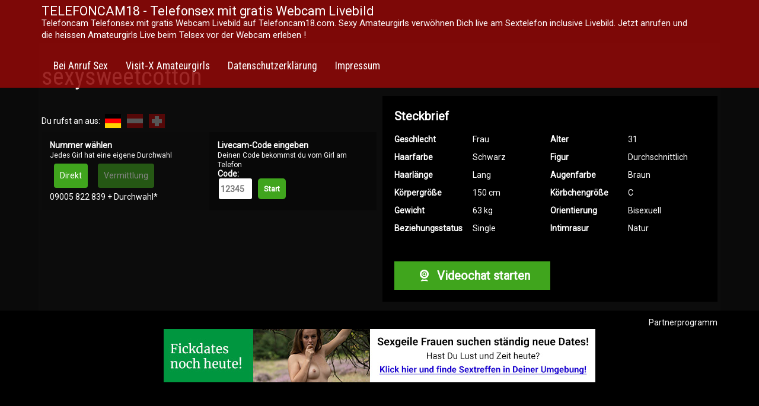

--- FILE ---
content_type: text/html; charset=UTF-8
request_url: https://telefoncam18.com/livecams/sexysweetcotton/
body_size: 9522
content:
<!DOCTYPE html>
<html lang="de">
	<head>
		<meta charset="UTF-8">
		<meta name="viewport" content="width=device-width, initial-scale=1">
		<link rel="profile" href="http://gmpg.org/xfn/11">
		<link rel="pingback" href="https://telefoncam18.com/xmlrpc.php">
		<link href="https://fonts.googleapis.com/css?family=Roboto|Roboto+Condensed" rel="stylesheet">

		<title>sexysweetcotton &#8211; TELEFONCAM18 &#8211; Telefonsex mit gratis Webcam Livebild</title>
<meta name='robots' content='max-image-preview:large' />
<link rel="alternate" type="application/rss+xml" title="TELEFONCAM18 - Telefonsex mit gratis Webcam Livebild &raquo; Feed" href="https://telefoncam18.com/feed/" />
<link rel="alternate" type="application/rss+xml" title="TELEFONCAM18 - Telefonsex mit gratis Webcam Livebild &raquo; Kommentar-Feed" href="https://telefoncam18.com/comments/feed/" />
<link rel="alternate" title="oEmbed (JSON)" type="application/json+oembed" href="https://telefoncam18.com/wp-json/oembed/1.0/embed?url=https%3A%2F%2Ftelefoncam18.com%2Flivecams%2Fsexysweetcotton%2F" />
<link rel="alternate" title="oEmbed (XML)" type="text/xml+oembed" href="https://telefoncam18.com/wp-json/oembed/1.0/embed?url=https%3A%2F%2Ftelefoncam18.com%2Flivecams%2Fsexysweetcotton%2F&#038;format=xml" />
<style id='wp-img-auto-sizes-contain-inline-css' type='text/css'>
img:is([sizes=auto i],[sizes^="auto," i]){contain-intrinsic-size:3000px 1500px}
/*# sourceURL=wp-img-auto-sizes-contain-inline-css */
</style>
<style id='wp-emoji-styles-inline-css' type='text/css'>

	img.wp-smiley, img.emoji {
		display: inline !important;
		border: none !important;
		box-shadow: none !important;
		height: 1em !important;
		width: 1em !important;
		margin: 0 0.07em !important;
		vertical-align: -0.1em !important;
		background: none !important;
		padding: 0 !important;
	}
/*# sourceURL=wp-emoji-styles-inline-css */
</style>
<style id='wp-block-library-inline-css' type='text/css'>
:root{--wp-block-synced-color:#7a00df;--wp-block-synced-color--rgb:122,0,223;--wp-bound-block-color:var(--wp-block-synced-color);--wp-editor-canvas-background:#ddd;--wp-admin-theme-color:#007cba;--wp-admin-theme-color--rgb:0,124,186;--wp-admin-theme-color-darker-10:#006ba1;--wp-admin-theme-color-darker-10--rgb:0,107,160.5;--wp-admin-theme-color-darker-20:#005a87;--wp-admin-theme-color-darker-20--rgb:0,90,135;--wp-admin-border-width-focus:2px}@media (min-resolution:192dpi){:root{--wp-admin-border-width-focus:1.5px}}.wp-element-button{cursor:pointer}:root .has-very-light-gray-background-color{background-color:#eee}:root .has-very-dark-gray-background-color{background-color:#313131}:root .has-very-light-gray-color{color:#eee}:root .has-very-dark-gray-color{color:#313131}:root .has-vivid-green-cyan-to-vivid-cyan-blue-gradient-background{background:linear-gradient(135deg,#00d084,#0693e3)}:root .has-purple-crush-gradient-background{background:linear-gradient(135deg,#34e2e4,#4721fb 50%,#ab1dfe)}:root .has-hazy-dawn-gradient-background{background:linear-gradient(135deg,#faaca8,#dad0ec)}:root .has-subdued-olive-gradient-background{background:linear-gradient(135deg,#fafae1,#67a671)}:root .has-atomic-cream-gradient-background{background:linear-gradient(135deg,#fdd79a,#004a59)}:root .has-nightshade-gradient-background{background:linear-gradient(135deg,#330968,#31cdcf)}:root .has-midnight-gradient-background{background:linear-gradient(135deg,#020381,#2874fc)}:root{--wp--preset--font-size--normal:16px;--wp--preset--font-size--huge:42px}.has-regular-font-size{font-size:1em}.has-larger-font-size{font-size:2.625em}.has-normal-font-size{font-size:var(--wp--preset--font-size--normal)}.has-huge-font-size{font-size:var(--wp--preset--font-size--huge)}.has-text-align-center{text-align:center}.has-text-align-left{text-align:left}.has-text-align-right{text-align:right}.has-fit-text{white-space:nowrap!important}#end-resizable-editor-section{display:none}.aligncenter{clear:both}.items-justified-left{justify-content:flex-start}.items-justified-center{justify-content:center}.items-justified-right{justify-content:flex-end}.items-justified-space-between{justify-content:space-between}.screen-reader-text{border:0;clip-path:inset(50%);height:1px;margin:-1px;overflow:hidden;padding:0;position:absolute;width:1px;word-wrap:normal!important}.screen-reader-text:focus{background-color:#ddd;clip-path:none;color:#444;display:block;font-size:1em;height:auto;left:5px;line-height:normal;padding:15px 23px 14px;text-decoration:none;top:5px;width:auto;z-index:100000}html :where(.has-border-color){border-style:solid}html :where([style*=border-top-color]){border-top-style:solid}html :where([style*=border-right-color]){border-right-style:solid}html :where([style*=border-bottom-color]){border-bottom-style:solid}html :where([style*=border-left-color]){border-left-style:solid}html :where([style*=border-width]){border-style:solid}html :where([style*=border-top-width]){border-top-style:solid}html :where([style*=border-right-width]){border-right-style:solid}html :where([style*=border-bottom-width]){border-bottom-style:solid}html :where([style*=border-left-width]){border-left-style:solid}html :where(img[class*=wp-image-]){height:auto;max-width:100%}:where(figure){margin:0 0 1em}html :where(.is-position-sticky){--wp-admin--admin-bar--position-offset:var(--wp-admin--admin-bar--height,0px)}@media screen and (max-width:600px){html :where(.is-position-sticky){--wp-admin--admin-bar--position-offset:0px}}

/*# sourceURL=wp-block-library-inline-css */
</style><style id='global-styles-inline-css' type='text/css'>
:root{--wp--preset--aspect-ratio--square: 1;--wp--preset--aspect-ratio--4-3: 4/3;--wp--preset--aspect-ratio--3-4: 3/4;--wp--preset--aspect-ratio--3-2: 3/2;--wp--preset--aspect-ratio--2-3: 2/3;--wp--preset--aspect-ratio--16-9: 16/9;--wp--preset--aspect-ratio--9-16: 9/16;--wp--preset--color--black: #000000;--wp--preset--color--cyan-bluish-gray: #abb8c3;--wp--preset--color--white: #ffffff;--wp--preset--color--pale-pink: #f78da7;--wp--preset--color--vivid-red: #cf2e2e;--wp--preset--color--luminous-vivid-orange: #ff6900;--wp--preset--color--luminous-vivid-amber: #fcb900;--wp--preset--color--light-green-cyan: #7bdcb5;--wp--preset--color--vivid-green-cyan: #00d084;--wp--preset--color--pale-cyan-blue: #8ed1fc;--wp--preset--color--vivid-cyan-blue: #0693e3;--wp--preset--color--vivid-purple: #9b51e0;--wp--preset--gradient--vivid-cyan-blue-to-vivid-purple: linear-gradient(135deg,rgb(6,147,227) 0%,rgb(155,81,224) 100%);--wp--preset--gradient--light-green-cyan-to-vivid-green-cyan: linear-gradient(135deg,rgb(122,220,180) 0%,rgb(0,208,130) 100%);--wp--preset--gradient--luminous-vivid-amber-to-luminous-vivid-orange: linear-gradient(135deg,rgb(252,185,0) 0%,rgb(255,105,0) 100%);--wp--preset--gradient--luminous-vivid-orange-to-vivid-red: linear-gradient(135deg,rgb(255,105,0) 0%,rgb(207,46,46) 100%);--wp--preset--gradient--very-light-gray-to-cyan-bluish-gray: linear-gradient(135deg,rgb(238,238,238) 0%,rgb(169,184,195) 100%);--wp--preset--gradient--cool-to-warm-spectrum: linear-gradient(135deg,rgb(74,234,220) 0%,rgb(151,120,209) 20%,rgb(207,42,186) 40%,rgb(238,44,130) 60%,rgb(251,105,98) 80%,rgb(254,248,76) 100%);--wp--preset--gradient--blush-light-purple: linear-gradient(135deg,rgb(255,206,236) 0%,rgb(152,150,240) 100%);--wp--preset--gradient--blush-bordeaux: linear-gradient(135deg,rgb(254,205,165) 0%,rgb(254,45,45) 50%,rgb(107,0,62) 100%);--wp--preset--gradient--luminous-dusk: linear-gradient(135deg,rgb(255,203,112) 0%,rgb(199,81,192) 50%,rgb(65,88,208) 100%);--wp--preset--gradient--pale-ocean: linear-gradient(135deg,rgb(255,245,203) 0%,rgb(182,227,212) 50%,rgb(51,167,181) 100%);--wp--preset--gradient--electric-grass: linear-gradient(135deg,rgb(202,248,128) 0%,rgb(113,206,126) 100%);--wp--preset--gradient--midnight: linear-gradient(135deg,rgb(2,3,129) 0%,rgb(40,116,252) 100%);--wp--preset--font-size--small: 13px;--wp--preset--font-size--medium: 20px;--wp--preset--font-size--large: 36px;--wp--preset--font-size--x-large: 42px;--wp--preset--spacing--20: 0.44rem;--wp--preset--spacing--30: 0.67rem;--wp--preset--spacing--40: 1rem;--wp--preset--spacing--50: 1.5rem;--wp--preset--spacing--60: 2.25rem;--wp--preset--spacing--70: 3.38rem;--wp--preset--spacing--80: 5.06rem;--wp--preset--shadow--natural: 6px 6px 9px rgba(0, 0, 0, 0.2);--wp--preset--shadow--deep: 12px 12px 50px rgba(0, 0, 0, 0.4);--wp--preset--shadow--sharp: 6px 6px 0px rgba(0, 0, 0, 0.2);--wp--preset--shadow--outlined: 6px 6px 0px -3px rgb(255, 255, 255), 6px 6px rgb(0, 0, 0);--wp--preset--shadow--crisp: 6px 6px 0px rgb(0, 0, 0);}:where(.is-layout-flex){gap: 0.5em;}:where(.is-layout-grid){gap: 0.5em;}body .is-layout-flex{display: flex;}.is-layout-flex{flex-wrap: wrap;align-items: center;}.is-layout-flex > :is(*, div){margin: 0;}body .is-layout-grid{display: grid;}.is-layout-grid > :is(*, div){margin: 0;}:where(.wp-block-columns.is-layout-flex){gap: 2em;}:where(.wp-block-columns.is-layout-grid){gap: 2em;}:where(.wp-block-post-template.is-layout-flex){gap: 1.25em;}:where(.wp-block-post-template.is-layout-grid){gap: 1.25em;}.has-black-color{color: var(--wp--preset--color--black) !important;}.has-cyan-bluish-gray-color{color: var(--wp--preset--color--cyan-bluish-gray) !important;}.has-white-color{color: var(--wp--preset--color--white) !important;}.has-pale-pink-color{color: var(--wp--preset--color--pale-pink) !important;}.has-vivid-red-color{color: var(--wp--preset--color--vivid-red) !important;}.has-luminous-vivid-orange-color{color: var(--wp--preset--color--luminous-vivid-orange) !important;}.has-luminous-vivid-amber-color{color: var(--wp--preset--color--luminous-vivid-amber) !important;}.has-light-green-cyan-color{color: var(--wp--preset--color--light-green-cyan) !important;}.has-vivid-green-cyan-color{color: var(--wp--preset--color--vivid-green-cyan) !important;}.has-pale-cyan-blue-color{color: var(--wp--preset--color--pale-cyan-blue) !important;}.has-vivid-cyan-blue-color{color: var(--wp--preset--color--vivid-cyan-blue) !important;}.has-vivid-purple-color{color: var(--wp--preset--color--vivid-purple) !important;}.has-black-background-color{background-color: var(--wp--preset--color--black) !important;}.has-cyan-bluish-gray-background-color{background-color: var(--wp--preset--color--cyan-bluish-gray) !important;}.has-white-background-color{background-color: var(--wp--preset--color--white) !important;}.has-pale-pink-background-color{background-color: var(--wp--preset--color--pale-pink) !important;}.has-vivid-red-background-color{background-color: var(--wp--preset--color--vivid-red) !important;}.has-luminous-vivid-orange-background-color{background-color: var(--wp--preset--color--luminous-vivid-orange) !important;}.has-luminous-vivid-amber-background-color{background-color: var(--wp--preset--color--luminous-vivid-amber) !important;}.has-light-green-cyan-background-color{background-color: var(--wp--preset--color--light-green-cyan) !important;}.has-vivid-green-cyan-background-color{background-color: var(--wp--preset--color--vivid-green-cyan) !important;}.has-pale-cyan-blue-background-color{background-color: var(--wp--preset--color--pale-cyan-blue) !important;}.has-vivid-cyan-blue-background-color{background-color: var(--wp--preset--color--vivid-cyan-blue) !important;}.has-vivid-purple-background-color{background-color: var(--wp--preset--color--vivid-purple) !important;}.has-black-border-color{border-color: var(--wp--preset--color--black) !important;}.has-cyan-bluish-gray-border-color{border-color: var(--wp--preset--color--cyan-bluish-gray) !important;}.has-white-border-color{border-color: var(--wp--preset--color--white) !important;}.has-pale-pink-border-color{border-color: var(--wp--preset--color--pale-pink) !important;}.has-vivid-red-border-color{border-color: var(--wp--preset--color--vivid-red) !important;}.has-luminous-vivid-orange-border-color{border-color: var(--wp--preset--color--luminous-vivid-orange) !important;}.has-luminous-vivid-amber-border-color{border-color: var(--wp--preset--color--luminous-vivid-amber) !important;}.has-light-green-cyan-border-color{border-color: var(--wp--preset--color--light-green-cyan) !important;}.has-vivid-green-cyan-border-color{border-color: var(--wp--preset--color--vivid-green-cyan) !important;}.has-pale-cyan-blue-border-color{border-color: var(--wp--preset--color--pale-cyan-blue) !important;}.has-vivid-cyan-blue-border-color{border-color: var(--wp--preset--color--vivid-cyan-blue) !important;}.has-vivid-purple-border-color{border-color: var(--wp--preset--color--vivid-purple) !important;}.has-vivid-cyan-blue-to-vivid-purple-gradient-background{background: var(--wp--preset--gradient--vivid-cyan-blue-to-vivid-purple) !important;}.has-light-green-cyan-to-vivid-green-cyan-gradient-background{background: var(--wp--preset--gradient--light-green-cyan-to-vivid-green-cyan) !important;}.has-luminous-vivid-amber-to-luminous-vivid-orange-gradient-background{background: var(--wp--preset--gradient--luminous-vivid-amber-to-luminous-vivid-orange) !important;}.has-luminous-vivid-orange-to-vivid-red-gradient-background{background: var(--wp--preset--gradient--luminous-vivid-orange-to-vivid-red) !important;}.has-very-light-gray-to-cyan-bluish-gray-gradient-background{background: var(--wp--preset--gradient--very-light-gray-to-cyan-bluish-gray) !important;}.has-cool-to-warm-spectrum-gradient-background{background: var(--wp--preset--gradient--cool-to-warm-spectrum) !important;}.has-blush-light-purple-gradient-background{background: var(--wp--preset--gradient--blush-light-purple) !important;}.has-blush-bordeaux-gradient-background{background: var(--wp--preset--gradient--blush-bordeaux) !important;}.has-luminous-dusk-gradient-background{background: var(--wp--preset--gradient--luminous-dusk) !important;}.has-pale-ocean-gradient-background{background: var(--wp--preset--gradient--pale-ocean) !important;}.has-electric-grass-gradient-background{background: var(--wp--preset--gradient--electric-grass) !important;}.has-midnight-gradient-background{background: var(--wp--preset--gradient--midnight) !important;}.has-small-font-size{font-size: var(--wp--preset--font-size--small) !important;}.has-medium-font-size{font-size: var(--wp--preset--font-size--medium) !important;}.has-large-font-size{font-size: var(--wp--preset--font-size--large) !important;}.has-x-large-font-size{font-size: var(--wp--preset--font-size--x-large) !important;}
/*# sourceURL=global-styles-inline-css */
</style>

<style id='classic-theme-styles-inline-css' type='text/css'>
/*! This file is auto-generated */
.wp-block-button__link{color:#fff;background-color:#32373c;border-radius:9999px;box-shadow:none;text-decoration:none;padding:calc(.667em + 2px) calc(1.333em + 2px);font-size:1.125em}.wp-block-file__button{background:#32373c;color:#fff;text-decoration:none}
/*# sourceURL=/wp-includes/css/classic-themes.min.css */
</style>
<link rel='stylesheet' id='vxcash-css' href='https://telefoncam18.com/wp-content/plugins/vxcash/public/css/vxcash-public.css?ver=2.7.0' type='text/css' media='all' />
<link rel='stylesheet' id='vxcash-style-css' href='https://telefoncam18.com/wp-content/themes/vxcash2/style.css?ver=6.9' type='text/css' media='all' />
<link rel='stylesheet' id='bootstrap-basic-css' href='https://telefoncam18.com/wp-content/themes/vxcash2/dist/bootstrap.css?ver=6.9' type='text/css' media='all' />
<script type="text/javascript" src="https://telefoncam18.com/wp-includes/js/jquery/jquery.min.js?ver=3.7.1" id="jquery-core-js"></script>
<script type="text/javascript" src="https://telefoncam18.com/wp-includes/js/jquery/jquery-migrate.min.js?ver=3.4.1" id="jquery-migrate-js"></script>
<script type="text/javascript" id="vxcash-js-extra">
/* <![CDATA[ */
var vxcash_obj = {"ajax_url":"https://telefoncam18.com/wp-admin/admin-ajax.php","wmid":"42882","campaignid":".wp","vxCampaignid":"2109004.wp","vxDirectLink":"","pmCampaignid":".wp","pmDomain":"www.pornme.de","basCampaignid":"2109002.wp","linking":"direkt","key":"20593e40fdb2dcb2281ec131712e8e10","nonce":"ec4b09cee9","numbers":[],"countrySelection":{"dePhone":"1","deMobile":"1","auPhone":"1","chPhone":"1"}};
//# sourceURL=vxcash-js-extra
/* ]]> */
</script>
<script type="text/javascript" src="https://telefoncam18.com/wp-content/plugins/vxcash/public/js/vxcash-public.js?ver=2.7.0" id="vxcash-js"></script>
<script type="text/javascript" src="https://telefoncam18.com/wp-content/plugins/vxcash/public/../dist/app.js?ver=2.7.0" id="vxcashbas_app-js"></script>
<link rel="https://api.w.org/" href="https://telefoncam18.com/wp-json/" /><link rel="EditURI" type="application/rsd+xml" title="RSD" href="https://telefoncam18.com/xmlrpc.php?rsd" />
<meta name="generator" content="WordPress 6.9" />
<link rel="canonical" href="https://telefoncam18.com/livecams/sexysweetcotton/" />
<link rel='shortlink' href='https://telefoncam18.com/?p=1189' />
<style> 
	#content {
		background-color: #0c0c0c;
	}
	#content a { color: #f13533; }

	#content h1, h2, h3, h4, h5, h6, h1 a { color:  !important; }
	.table-striped>tbody>tr:nth-of-type(odd) {
	    background-color: #323232;
	}
	hr {
		color: #000000;
		border-color: #000000;
	}
	body {
		color: #ffffff !important;
	}
	#masthead h1, #masthead h1 a, #masthead h2 {
		color: ##b4b4b4 !important;	
	} 
	.hostLink span, .videoLink span, .hostLink hr {
		background-color: #f13533;
		color: #fff;
		border-color: #fff;
	}
	.thumbReplacer {
		background-color: #f13533;
		color: #fff;
	}
	.navbar-default, .navbar-nav>li>.dropdown-menu {
	    background: rgba(143,9,8,0.87);
	    border: none;
	}	
	
	.navbar-default .navbar-nav>li>a:hover {
        background-color: #9b1514;
	}
	
	.navbar-default .navbar-nav>.active>a, .navbar-default .navbar-nav>.active>a:focus, .navbar-default .navbar-nav>.active>a:hover, .dropdown-menu, .dropdown-menu>li>a:focus, .dropdown-menu>li>a:hover {
		background-color: #9b1514;
	}
	.navbar-default .navbar-nav>.open>a, .navbar-default .navbar-nav>.open>a:focus, .navbar-default .navbar-nav>.open>a:hover {
		background-color: #9b1514;
	}
	.dropdown-menu>.active>a, .dropdown-menu>.active>a:focus, .dropdown-menu>.active>a:hover {
		background-color: #9b1514;
	}
	.dropdown-menu>li>a, .navbar-default .navbar-nav>li>a, footer#colophon, footer#colophon a, .navbar-default .navbar-brand, p.site-description {
		color: #FFFFFF !important;
	}
	.navbar-default .navbar-toggle .icon-bar {
		background-color: #FFFFFF !important;
	}
	.playbutton.small {
		background-image: url(https://telefoncam18.com/wp-content/themes/vxcash2/img/playbtn_small_white_shadow.png);
	}
	.playbutton.big {
	}
	#content .pagination > li > a {
        color: ;
        background-color: #000000;
	}
	#content .pagination > li > a:hover {
        color: ;
        background-color: rgba(143,9,8,0.87);
	}
	#content .pagination>li.active>a, #content .pagination>li.active>a:focus, #content .pagination>li.active>a:hover,
	#content .pagination>li.active>span, #content .pagination>li.active>span:focus, #content .pagination>li.active>span:hover {
	    background-color: rgba(143,9,8,0.87);
	    border-color: rgba(143,9,8,0.87);
	}

	.widget ul li {
		border-top: 1px solid #000000;
	}

	footer#colophon {
		background: #000000;
	}
	
	.comment {
		margin-left: 20px;
	}
	
	.comment.depth-1 {
		margin-left: 0;
	}
	
	.comment-body {
		background: #000000;
		margin-bottom: 15px;
		padding: 15px;
	}

	.social-nav li a.twitter {
        background-image: url(https://telefoncam18.com/wp-content/themes/vxcash2/img/tw_icon_white.png);
	}
	.social-nav li a.facebook {
        background-image: url(https://telefoncam18.com/wp-content/themes/vxcash2/img/fb_icon_white.png);
	}
	.social-nav li a.googleplus {
        background-image: url(https://telefoncam18.com/wp-content/themes/vxcash2/img/google_icon_white.png);
	}
	
	body.home #content {
		margin-top: 0;
		padding-top: 80px;
		background: url() no-repeat top right;
	}
	
	.bgDesc {
		background-color: #000000;
	}
	
	
	
	@media (min-width: 768px) and (max-width: 991px) {
		body.home #content {
			margin-top: 0;
			background: url() no-repeat top right;
			background-size: 80%;
		}
		.vxseo {
			height: 160px;
			padding-top: 40px;
		}
	}
	@media (min-width: 481px) and (max-width: 767px) {
		body.home #content {
			background: url() no-repeat top center;
			background-size: 110%;
		}
		.vxseo {
			height: 160px;
			padding-top: 40px;
			visibility: hidden;
		}
	}
	@media (max-width: 480px) {
		body.home #content {
			background: url() no-repeat top center;
			background-size: 135%;
		}
		.vxseo {
			height: 120px;
			padding-top: 40px;
			visibility: hidden;
		}
	}
	.ajax-holder {
		background-color: ;
	}
</style><style type="text/css" id="custom-background-css">
body.custom-background { background-color: #0a0a0a; }
</style>
	
		<style>
			#masthead {
			background-color: #ff0000			}
		</style>

		
	</head>

	<body class="wp-singular livecams-template-default single single-livecams postid-1189 custom-background wp-theme-vxcash2">
		<a class="skip-link screen-reader-text" href="#main">Skip to content</a>

		<div id="topholder">
	<nav id="site-navigation" class="navbar navbar-default" role="navigation">
		<div class="container">
			<div class="navbar-header">
									<a class="navbar-brand" href='https://telefoncam18.com/' rel='home'>
                        <p class="brand">TELEFONCAM18 - Telefonsex mit gratis Webcam Livebild</p>
                        							<p class="site-description">Telefoncam Telefonsex mit gratis Webcam Livebild auf Telefoncam18.com. Sexy Amateurgirls verwöhnen Dich live am Sextelefon inclusive Livebild. Jetzt anrufen und die heissen Amateurgirls Live beim Telsex vor der Webcam erleben !</p>
                        					</a>
								<button type="button" class="navbar-toggle collapsed" data-toggle="collapse"
				        data-target="#vxcash_navbar" aria-expanded="false">
					<span class="sr-only">Toggle navigation</span>
					<span class="icon-bar"></span>
					<span class="icon-bar"></span>
					<span class="icon-bar"></span>
				</button>
			</div>

			<div id="vxcash_navbar" class="collapse navbar-collapse"><ul id="primary-menu" class="nav navbar-nav"><li id="menu-item-199" class="menu-item menu-item-type-post_type menu-item-object-page menu-item-home menu-item-199"><a title="Bei Anruf Sex" href="https://telefoncam18.com/">Bei Anruf Sex</a></li>
<li id="menu-item-507" class="menu-item menu-item-type-post_type menu-item-object-page menu-item-507"><a title="Visit-X Amateurgirls" href="https://telefoncam18.com/startseite/visit-x-amateurgirls/">Visit-X Amateurgirls</a></li>
<li id="menu-item-523" class="menu-item menu-item-type-post_type menu-item-object-page menu-item-privacy-policy menu-item-523"><a title="Datenschutzerklärung" href="https://telefoncam18.com/datenschutzerklaerung/">Datenschutzerklärung</a></li>
<li id="menu-item-527" class="menu-item menu-item-type-post_type menu-item-object-page menu-item-527"><a title="Impressum" href="https://telefoncam18.com/impressum/">Impressum</a></li>
</ul></div>		</div>
	</nav>
</div>

		<div id="content" class="site-content container">
			

<h1 class="entry-title">sexysweetcotton</h1><div class='row'><div class='col-md-6'><p><a href='https://www.visit-x.net?w=42882&amp;ws=2109004.wp&amp;s=11028352&amp;adtv=8330_efb330_e584b&amp;pfm=1502' target='_blank' rel="nofollow noopener"><img decoding="async" src="https://visit-x.net/VXREST/v1/host/11028352/profilePicture?size=640&amp;fsk=0" alt=''><br /></a></p>
<div class="bas-countryselector">
    Du rufst an aus:
    <a href="" data-lang="de" class="de active"><img decoding="async" src="https://telefoncam18.com/wp-content/plugins/vxcash/public/partials/land_de.png" alt="Deutschland"></a>
    <a href="" data-lang="at" class="at"><img decoding="async" src="https://telefoncam18.com/wp-content/plugins/vxcash/public/partials/land_at.png" alt="Österreich"></a>
    <a href="" data-lang="ch" class="ch"><img decoding="async" src="https://telefoncam18.com/wp-content/plugins/vxcash/public/partials/land_ch.png" alt="Schweiz"></a>
</div>
<div class="bas-header">
    <div class="bas-infosection">
        <div class="bas-stepnumber">
            <div>1</div>
        </div>
        <div>
            <strong>
                Nummer wählen
            </strong>
            <br>
            <small>Jedes Girl hat eine eigene Durchwahl</small>

            <div id="bas-numberSelection">
                <div class="bas-numberline">
                    <div class="phone bas-button active" style="display: none;">
                        Direkt
                    </div>
                    <div class="mobile bas-button" style="display: none;">
                        Vermittlung
                    </div>
                    <br/>
                    <span class="bas-callnumber">
						09005 822 839
						<span class="ddi"> +&nbsp;Durchwahl* </span></span>
                </div>
            </div>
        </div>
    </div>
    <div class="bas-infosection">
        <div class="bas-stepnumber">
            <div>2</div>
        </div>
        <div>
            <strong>Livecam-Code eingeben</strong><br><small>Deinen Code bekommst du vom Girl am Telefon</small>

            <div id="bas-codeForm">
                <div class="bas-codeForm">
                    <form>
                        <label>
                            <div class="bas-codetext">Code:</div>
                            <span class="bas-flexingcode">
								<input placeholder="12345" type="text" value="" class="bas-numberinput">
								<input type="submit" class="bas-submit-button" value="Start">
							</span>
                            <input type="button" class="bas-chat-button bas-hidden" value="Chat öffnen">
                        </label>
                    </form>
                </div>
            </div>
        </div>
    </div>
    <div class="bas-infosection">
        <div class="bas-stepnumber">
            <div>3</div>
        </div>
        <div>
            <strong><span>Spaß</span> und Sex haben</strong><br><small>Probiere es jetzt</small>
            <img decoding="async" src="https://telefoncam18.com/wp-content/plugins/vxcash/public/partials/step3.png" class="bas-step3img" alt="Bei Anruf Sex: Spaß und Sex haben">
        </div>
    </div>
</div>
<div class="bas-info-line">&nbsp;</div>

</div><div class="col-md-6"><div class="col-xs-12 bgDesc boxpadding"><p class="level3">Steckbrief</p><table class='steckbrief' cellspacing='5'><tr><th>Geschlecht</th><td>Frau </td><th>Alter</th><td>31</td></tr><tr><th>Haarfarbe</th><td>Schwarz</td><th>Figur</th><td>Durchschnittlich</td></tr><tr><th>Haarlänge</th><td>Lang </td><th>Augenfarbe</th><td>Braun </td></tr><tr><th>Körpergröße</th><td>150 cm</td><th>Körbchengröße</th><td>C </td></tr><tr><th>Gewicht</th><td>63 kg</td><th>Orientierung</th><td>Bisexuell </td></tr><tr><th>Beziehungsstatus</th><td>Single </td><th>Intimrasur</th><td>Natur </td></tr></table><a href="https://www.visit-x.net?w=42882&ws=2109004.wp&s=11028352&adtv=8330_682808_c87ef&pfm=1502" target='_blank' class="cta" rel='nofollow' data-hostid='11028352'><i class="fa fa-cam-vx fa-lg fa-fw"></i> Videochat starten</a></div></div></div>


	<!-- #main -->
	<!-- #primary -->

</div><!-- #content -->

<footer id="colophon" class="site-footer inside" role="contentinfo">
	<div class="container">
		<div style="float: right;"><a href="https://www.vxcash.net?rid=a42882b2109001.wp" target="_blank" rel="nofollow">Partnerprogramm</a></div>
		<div id="block-7" class="widget widget_block"></div><div id="block-9" class="widget widget_block"><div align="center">
<p></p><p><a href="https://www.echtprivat.de/?customeid=true&amp;w=42882&amp;ws=&amp;adtv=191825_bnmngr_f9977" target="_blank"><img decoding="async" src="https://www.zazufi.com/pimage/nws/neutral/s/DE/w728/h90/20200408_nws_f16_03_8938972.jpg" border="0"></a></p>
<p></p>
</div></div>		&nbsp;
	</div>
</footer><!-- #colophon -->

<script type="speculationrules">
{"prefetch":[{"source":"document","where":{"and":[{"href_matches":"/*"},{"not":{"href_matches":["/wp-*.php","/wp-admin/*","/wp-content/uploads/*","/wp-content/*","/wp-content/plugins/*","/wp-content/themes/vxcash2/*","/*\\?(.+)"]}},{"not":{"selector_matches":"a[rel~=\"nofollow\"]"}},{"not":{"selector_matches":".no-prefetch, .no-prefetch a"}}]},"eagerness":"conservative"}]}
</script>
<script type="text/javascript" src="https://telefoncam18.com/wp-content/themes/vxcash2/js/bootstrap.js?ver=20151215" id="bootstrap-js-js"></script>
<script type="text/javascript" src="https://telefoncam18.com/wp-content/themes/vxcash2/js/navigation.js?ver=20151215" id="vxcash-navigation-js"></script>
<script type="text/javascript" src="https://telefoncam18.com/wp-content/themes/vxcash2/js/skip-link-focus-fix.js?ver=20151215" id="vxcash-skip-link-focus-fix-js"></script>
<script type="text/javascript" src="https://telefoncam18.com/wp-content/themes/vxcash2/js/paginationHelper.js?ver=1" id="pagination-enhancer-js"></script>
<script type="text/javascript" src="https://telefoncam18.com/wp-content/themes/vxcash2/js/livecams_cleanup.js?ver=20170903" id="livecams_cleanup-js"></script>
<script id="wp-emoji-settings" type="application/json">
{"baseUrl":"https://s.w.org/images/core/emoji/17.0.2/72x72/","ext":".png","svgUrl":"https://s.w.org/images/core/emoji/17.0.2/svg/","svgExt":".svg","source":{"concatemoji":"https://telefoncam18.com/wp-includes/js/wp-emoji-release.min.js?ver=6.9"}}
</script>
<script type="module">
/* <![CDATA[ */
/*! This file is auto-generated */
const a=JSON.parse(document.getElementById("wp-emoji-settings").textContent),o=(window._wpemojiSettings=a,"wpEmojiSettingsSupports"),s=["flag","emoji"];function i(e){try{var t={supportTests:e,timestamp:(new Date).valueOf()};sessionStorage.setItem(o,JSON.stringify(t))}catch(e){}}function c(e,t,n){e.clearRect(0,0,e.canvas.width,e.canvas.height),e.fillText(t,0,0);t=new Uint32Array(e.getImageData(0,0,e.canvas.width,e.canvas.height).data);e.clearRect(0,0,e.canvas.width,e.canvas.height),e.fillText(n,0,0);const a=new Uint32Array(e.getImageData(0,0,e.canvas.width,e.canvas.height).data);return t.every((e,t)=>e===a[t])}function p(e,t){e.clearRect(0,0,e.canvas.width,e.canvas.height),e.fillText(t,0,0);var n=e.getImageData(16,16,1,1);for(let e=0;e<n.data.length;e++)if(0!==n.data[e])return!1;return!0}function u(e,t,n,a){switch(t){case"flag":return n(e,"\ud83c\udff3\ufe0f\u200d\u26a7\ufe0f","\ud83c\udff3\ufe0f\u200b\u26a7\ufe0f")?!1:!n(e,"\ud83c\udde8\ud83c\uddf6","\ud83c\udde8\u200b\ud83c\uddf6")&&!n(e,"\ud83c\udff4\udb40\udc67\udb40\udc62\udb40\udc65\udb40\udc6e\udb40\udc67\udb40\udc7f","\ud83c\udff4\u200b\udb40\udc67\u200b\udb40\udc62\u200b\udb40\udc65\u200b\udb40\udc6e\u200b\udb40\udc67\u200b\udb40\udc7f");case"emoji":return!a(e,"\ud83e\u1fac8")}return!1}function f(e,t,n,a){let r;const o=(r="undefined"!=typeof WorkerGlobalScope&&self instanceof WorkerGlobalScope?new OffscreenCanvas(300,150):document.createElement("canvas")).getContext("2d",{willReadFrequently:!0}),s=(o.textBaseline="top",o.font="600 32px Arial",{});return e.forEach(e=>{s[e]=t(o,e,n,a)}),s}function r(e){var t=document.createElement("script");t.src=e,t.defer=!0,document.head.appendChild(t)}a.supports={everything:!0,everythingExceptFlag:!0},new Promise(t=>{let n=function(){try{var e=JSON.parse(sessionStorage.getItem(o));if("object"==typeof e&&"number"==typeof e.timestamp&&(new Date).valueOf()<e.timestamp+604800&&"object"==typeof e.supportTests)return e.supportTests}catch(e){}return null}();if(!n){if("undefined"!=typeof Worker&&"undefined"!=typeof OffscreenCanvas&&"undefined"!=typeof URL&&URL.createObjectURL&&"undefined"!=typeof Blob)try{var e="postMessage("+f.toString()+"("+[JSON.stringify(s),u.toString(),c.toString(),p.toString()].join(",")+"));",a=new Blob([e],{type:"text/javascript"});const r=new Worker(URL.createObjectURL(a),{name:"wpTestEmojiSupports"});return void(r.onmessage=e=>{i(n=e.data),r.terminate(),t(n)})}catch(e){}i(n=f(s,u,c,p))}t(n)}).then(e=>{for(const n in e)a.supports[n]=e[n],a.supports.everything=a.supports.everything&&a.supports[n],"flag"!==n&&(a.supports.everythingExceptFlag=a.supports.everythingExceptFlag&&a.supports[n]);var t;a.supports.everythingExceptFlag=a.supports.everythingExceptFlag&&!a.supports.flag,a.supports.everything||((t=a.source||{}).concatemoji?r(t.concatemoji):t.wpemoji&&t.twemoji&&(r(t.twemoji),r(t.wpemoji)))});
//# sourceURL=https://telefoncam18.com/wp-includes/js/wp-emoji-loader.min.js
/* ]]> */
</script>

</body>
</html>
